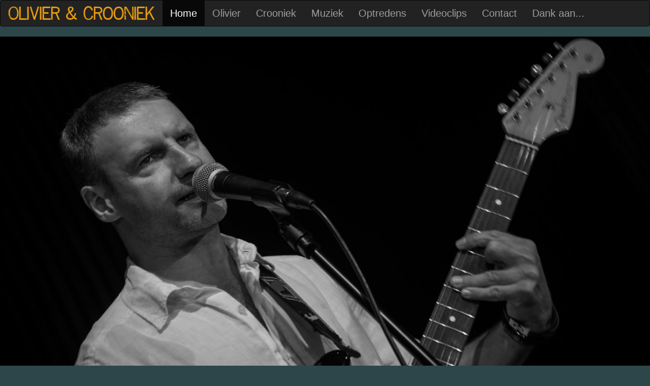

--- FILE ---
content_type: text/html; charset=UTF-8
request_url: https://olivier-crooniek.be/olivier.php
body_size: 2396
content:
<!DOCTYPE html>
<html lang="nl">
  <head>
  	<title>Olivier en Crooniek: Olivier</title>
  	<meta http-equiv="X-UA-Compatible" content="IE=edge">
	<meta http-equiv="content-type" content="text/html; charset=utf-8" />
	<meta name="keywords" content="muziek,entertainment,blaasensemble,Kampenhout">
	<meta name="description" content="Olivier Soil zingt graag om het leven aangenamer te maken en begeleidt zichzelf daarbij op gitaar." />
	<meta name="robots" content="all">
    <meta name="viewport" content="width=device-width, initial-scale=1.0">
	<link rev=made href="mailto:erik@highgate57.com">
	<link rel="stylesheet" href="https://maxcdn.bootstrapcdn.com/bootstrap/3.3.7/css/bootstrap.min.css" integrity="sha384-BVYiiSIFeK1dGmJRAkycuHAHRg32OmUcww7on3RYdg4Va+PmSTsz/K68vbdEjh4u" crossorigin="anonymous">
<link href="https://fonts.googleapis.com/css?family=Cairo" rel="stylesheet">
 
	<!-- HTML5 shim and Respond.js for IE8 support of HTML5 elements and media queries -->
    <!--[if lt IE 9]>
      <script src="https://oss.maxcdn.com/html5shiv/3.7.2/html5shiv.min.js"></script>
      <script src="https://oss.maxcdn.com/respond/1.4.2/respond.min.js"></script>
    <![endif]-->
	<script type="text/javascript" src="js/analytics.js"></script>
	
	<!-- CSS Custom bootstrap menu -->
		<link href="css/style-crooniek.css" rel="stylesheet">
		<link rel="stylesheet" type="text/css" href="css/lightbox.css" />
	<!-- END Custom bootstrap menu -->

</head>
  
<body>
<!-- ------------------------------------------------------------------------------------------------------ -->
	<!-- START MENU -->
	<nav class="navbar navbar-default navbar-inverse">
		  <div class="container-fluid">
		    <!-- Brand and toggle get grouped for better mobile display -->
		    <div class="navbar-header">
		      <button type="button" class="navbar-toggle collapsed" data-toggle="collapse" data-target="#bs-example-navbar-collapse-1" aria-expanded="false">
		        <span class="sr-only">Toggle navigation</span>
		        <span class="icon-bar"></span>
		        <span class="icon-bar"></span>
		        <span class="icon-bar"></span>
		      </button>
		      <a class="navbar-brand merk bankgothic"><span style="color:#E79C0F; text-decoration: none;" >Olivier &amp; Crooniek</span></a>
		    </div>
		
		    <!-- Collect the nav links, forms, and other content for toggling -->
		    <div class="collapse navbar-collapse" id="bs-example-navbar-collapse-1">
		      <ul class="nav navbar-nav">
					      <li class="nav-item active">
					        <a class="nav-link" href="index.php"> Home <span class="sr-only">(current)</span></a>
					      </li>
					      <li class="nav-item">
					        <a class="nav-link" href="olivier.php">Olivier</a>
					      </li>
					      <li class="nav-item">
					        <a class="nav-link" href="crooniek.php">Crooniek</a>
					      </li>
						  <li class="nav-item">
					        <a class="nav-link" href="muziek.php">Muziek</a>
					      </li>
						  <li class="nav-item">
					        <a class="nav-link" href="optredens.php">Optredens</a>
					      </li>
						  <li class="nav-item">
					        <a class="nav-link" href="videoclips.php">Videoclips</a>
					      </li>
						  <li class="nav-item">
					        <a class="nav-link" href="contact.php">Contact</a>
					      </li>
						  <li class="nav-item">
					        <a class="nav-link" href="dank.php">Dank aan...</a>
					      </li>
			</ul>
		    </div><!-- /.navbar-collapse -->
		  </div><!-- /.container-fluid -->
		</nav>	<!-- END MENU -->
<!-- ------------------------------------------------------------------------------------------------------ -->	
	<!-- START HEADER FOTO - volledige schermbreedte -->
		<div style='padding:0px'>
    	<img src="img/header-olivier-2021.jpg" style="width: 100%" />
	</div>
	<!-- END HEADER -->
	
	
<!-- ------------------------------------------------------------------------------------------------------ -->	
	<div class='container wit'>
		<!-- START INHOUD -->
		<br><h1 class="yellow">Olivier <hr class="style1"></h1>
		<!-- blok 1 -->
		<div class='row'>
			<div class='col-md-8'>
				<p align="justify">Olivier Soil zingt graag om het leven aangenamer te maken en begeleidt zichzelf daarbij op gitaar. Naast het coveren van andermans werk, schrijft hij al een dikke vijftien jaar ook zelf liedjes in verschillende genres en talen: van pop en rock over country en folk tot kleinkunst en gospel, zowel in het Engels als het Nederlands en soms ook in het Frans.</p>
<p align="justify">Olivier werkte reeds met verschillende muziekgroepen, maar treedt ook graag solo op.</p>

			</div>
			<div class='col-md-4' align="center"><a href="img/foto-olivier-solo.jpg" data-lightbox="olivier" data-title="Olivier">
			<img src="img/foto-olivier-solo.jpg" width="350" height="524" alt="Olivier" class="img-rounded img-responsive"></a>
			</div>
		</div><!-- .row -->	
			
		<hr class="style1">
	</div><!-- /.container -->
	
	<br>
<!-- ------------------------------------------------------------------------------------------------------ -->
	<div style="background-color:#000000;">
		<div class='container wit' style="background-color:#000000;">  
<!-- CONTACT --><a name="contact"></a>	
			<div class='row'>
				<div class='col-md-2'><h2 class="bankgothic">Contact</h2></div>
				<div class='col-md-8' style="padding: 5pt">Olivier &amp; Crooniek<br>e-mail: <a href="mailto:info@olivier-crooniek.be">info@olivier-crooniek.be</a><!-- <a href="mailto:gerry_croon@yahoo.com">gerry_croon@yahoo.com</a><a href="mailto:olivier.soil@skynet.be">olivier.soil@skynet.be</a> --><br>Check ons op Facebook : <a href="https://www.facebook.com/OlivierCrooniek" target="_blank">www.facebook.com/OlivierCrooniek</a></div>
				<div class='col-md-2 img-wrapper' style="padding: 5pt; text-decoration:none" align="center">
				<a href="https://www.facebook.com/OlivierCrooniek" target="_blank"><img src="img/button-social-facebook.png" width="55" height="55" border="0" alt="volg ons op Facebook" title="volg ons op Facebook"></a></div>
				<!-- <div class='col-md-1 text-right img-wrapper' style="padding: 5pt; text-decoration:none">
				<img src="img/button-social-youtube.png" width="55" height="55" border="0" alt="Youtube kanaal" title="Youtube kanaal"></div> -->
			</div><!-- /.row -->
<!-- END CONTACT -->	
		<hr class="style1">			
		</div><!-- /.container -->  	 
	</div> 
<!-- ------------------------------------------------------------------------------------------------------ -->
	<div class='container wit'>  
		<!-- START FOOTER -->
		<div class='row justify-content-between'>
			<div class='col-md-6 small'>&copy; 2018 - Olivier & Crooniek<br></div>
			<div class='col-md-6 small text-right'>webdesign : <a href="http://www.highgate57.com"><span style="color:#ffffff">www.highgate57.com</span></a></div>
		</div><!-- /.row -->
		<!-- END FOOTER -->
	</div><!-- /.container --> 	
	
	 
<!-- ------------------------------------------------------------------------------------------------------ -->

  
<!-- jQuery first, then Popper.js, then Bootstrap JS -->
    <script src="https://code.jquery.com/jquery.js"></script>
    <script src="https://maxcdn.bootstrapcdn.com/bootstrap/3.3.7/js/bootstrap.min.js" integrity="sha384-Tc5IQib027qvyjSMfHjOMaLkfuWVxZxUPnCJA7l2mCWNIpG9mGCD8wGNIcPD7Txa" crossorigin="anonymous"></script>
	<script type="text/javascript" src="js/lightbox.js"></script>
</body>
</html>


--- FILE ---
content_type: text/css
request_url: https://olivier-crooniek.be/css/style-crooniek.css
body_size: 812
content:
@font-face {
    font-family: cdtitel;
    src: url(./bankgothicmediumbt.woff);
}
@font-face {
    font-family: hoofdtitel;
    src: url(./reprise-stamp.woff);
}
body {font-family: Arial, Helvetica, sans-serif; font-size: 2em; background-color:#2d464a;}
/*h1 {font-family: 'Cairo', sans-serif;}
h2 {font-family: 'Cairo', sans-serif;}*/
h1 {font-family: hoofdtitel, sans-serif; font-size: 28px;}
h2 {font-family: hoofdtitel; font-size: 24px;}
h3 {font-family: hoofdtitel; font-size: 20px;}

.bankgothic {font-family: hoofdtitel;}

.cdtitel {font-family: cdtitel;}
.merk {font-size: 28px;}
.cabin {font-size: 18px; font-family: 'Cabin', sans-serif;}
.trans {background-color: #ffffff;}
.bgfooter {background-color: #2d464a;; color:#ffffff}
.wit {color:#ffffff}
.container {background-color:#2d464a;}
.purple {color:#ff00ff}
.yellow {color:#FFE249}
.carousel-caption {position: absolute; bottom: -20px; left: 5px}
A:link {color: #ffffff;	text-decoration: none;}
A:visited {color: #ffffff; text-decoration: none;}
A:hover {color:#F5C432;	text-decoration: none;}
.insprong {padding-left:15px}
#fading { background: #E79C0F; background: linear-gradient(#E79C0F, #a35e34);}
hr.style1 {border-top: 2px solid #bb712a;} /*enkele lijn */
hr.style2 {border-top: 4px double #ff00ff;} /*dubbele lijn */
hr.style3 {border-top: 2px dashed #ff00ff;} /*gestippelde lijn */
.img-container {position: relative; width: 100%;}
.image {display: block; width: 100%; height: auto;}
.img-wrapper img:hover {
    transform:scale(1.3);
    -ms-transform:scale(1.3; /* IE 9 */
    -moz-transform:scale(1.3); /* Firefox */
    -webkit-transform:scale(1.3); /* Safari and Chrome */
    -o-transform:scale(1.3); /* Opera */
}
.affix {position: fixed !important;	top: 10px; width: 100%;}
.affix + .container-fluid {padding-top: 70px;}

.agenda {  }

/* Dates */
.agenda .agenda-date { width: 170px; }
.agenda .agenda-date .dayofmonth {
  width: 40px;
  font-size: 36px;
  line-height: 36px;
  float: left;
  text-align: right;
  margin-right: 10px; 
}
.agenda .agenda-date .shortdate {
  font-size: 0.75em; 
}

/* Times */
.agenda .agenda-time { width: 140px; } 

/* Events */
.agenda .agenda-events {  } 
.agenda .agenda-events .agenda-event {  } 

@media (max-width: 767px) {
    
}


--- FILE ---
content_type: text/javascript
request_url: https://olivier-crooniek.be/js/analytics.js
body_size: 270
content:
<!--
// Google analytics

  var _gaq = _gaq || [];
  _gaq.push(['_setAccount', 'UA-125708486-1']);
  _gaq.push (['_gat._anonymizeIp']); // anonimiseren IP-adressen - 13-09-2018
  _gaq.push(['_trackPageview']);

  (function() {
    var ga = document.createElement('script'); ga.type = 'text/javascript'; ga.async = true;
    ga.src = ('https:' == document.location.protocol ? 'https://ssl' : 'http://www') + '.google-analytics.com/ga.js';
    var s = document.getElementsByTagName('script')[0]; s.parentNode.insertBefore(ga, s);
  })();
 //--> 